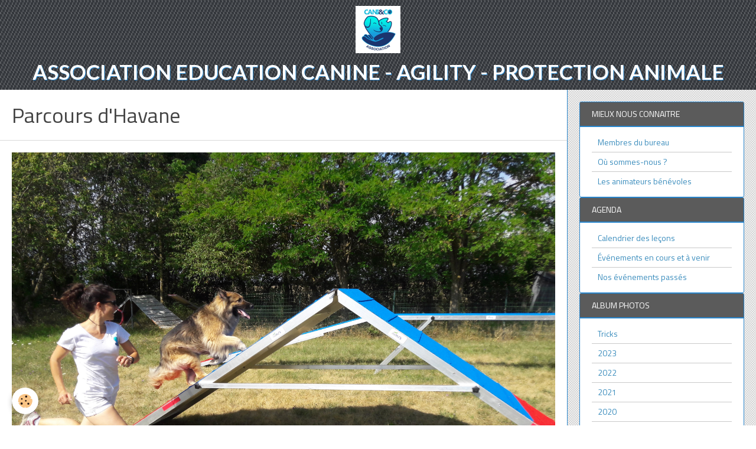

--- FILE ---
content_type: text/html; charset=UTF-8
request_url: http://www.cani-and-co.fr/album-photos/cat-2019/seance-du-03-aout-2019/20190803-110915.html
body_size: 33114
content:
        
    
<!DOCTYPE html>
<html lang="fr" class="with-sidebar">
    <head>
        <title>Parcours d'Havane</title>
        <!-- blogger / hashtag -->
<meta http-equiv="Content-Type" content="text/html; charset=utf-8">
<!--[if IE]>
<meta http-equiv="X-UA-Compatible" content="IE=edge">
<![endif]-->
<meta name="viewport" content="width=device-width, initial-scale=1, maximum-scale=1.0, user-scalable=no">
<meta name="msapplication-tap-highlight" content="no">
  <link rel="image_src" href="http://www.cani-and-co.fr/medias/album/20190803-110915.jpg" />
  <meta property="og:image" content="http://www.cani-and-co.fr/medias/album/20190803-110915.jpg" />
  <link rel="canonical" href="http://www.cani-and-co.fr/album-photos/cat-2019/seance-du-03-aout-2019/20190803-110915.html">
<meta name="google-site-verification" content="OReHZ-YHmxxWaqSLKIf2ANdxz7RnWKxYoZs8RXVqGf0">
<meta name="generator" content="e-monsite (e-monsite.com)">







                <meta name="apple-mobile-web-app-capable" content="yes">
        <meta name="apple-mobile-web-app-status-bar-style" content="black-translucent">

                
                                    
                
                                     
                                                                                        
            <link href="https://fonts.googleapis.com/css?family=Titillium%20Web:300,400,700%7CLato:300,400,700&display=swap" rel="stylesheet">
        
        <link href="https://maxcdn.bootstrapcdn.com/font-awesome/4.7.0/css/font-awesome.min.css" rel="stylesheet">
        <link href="//www.cani-and-co.fr/themes/combined.css?v=6_1646067834_209" rel="stylesheet">

        <!-- EMS FRAMEWORK -->
        <script src="//www.cani-and-co.fr/medias/static/themes/ems_framework/js/jquery.min.js"></script>
        <!-- HTML5 shim and Respond.js for IE8 support of HTML5 elements and media queries -->
        <!--[if lt IE 9]>
        <script src="//www.cani-and-co.fr/medias/static/themes/ems_framework/js/html5shiv.min.js"></script>
        <script src="//www.cani-and-co.fr/medias/static/themes/ems_framework/js/respond.min.js"></script>
        <![endif]-->

        <script src="//www.cani-and-co.fr/medias/static/themes/ems_framework/js/ems-framework.min.js?v=2099"></script>

        <script src="http://www.cani-and-co.fr/themes/content.js?v=6_1646067834_209&lang=fr"></script>

            <script src="//www.cani-and-co.fr/medias/static/js/rgpd-cookies/jquery.rgpd-cookies.js?v=2099"></script>
    <script>
                                    $(document).ready(function() {
            $.RGPDCookies({
                theme: 'ems_framework',
                site: 'www.cani-and-co.fr',
                privacy_policy_link: '/about/privacypolicy/',
                cookies: [{"id":null,"favicon_url":"https:\/\/ssl.gstatic.com\/analytics\/20210414-01\/app\/static\/analytics_standard_icon.png","enabled":true,"model":"google_analytics","title":"Google Analytics","short_description":"Permet d'analyser les statistiques de consultation de notre site","long_description":"Indispensable pour piloter notre site internet, il permet de mesurer des indicateurs comme l\u2019affluence, les produits les plus consult\u00e9s, ou encore la r\u00e9partition g\u00e9ographique des visiteurs.","privacy_policy_url":"https:\/\/support.google.com\/analytics\/answer\/6004245?hl=fr","slug":"google-analytics"},{"id":null,"favicon_url":"","enabled":true,"model":"addthis","title":"AddThis","short_description":"Partage social","long_description":"Nous utilisons cet outil afin de vous proposer des liens de partage vers des plateformes tiers comme Twitter, Facebook, etc.","privacy_policy_url":"https:\/\/www.oracle.com\/legal\/privacy\/addthis-privacy-policy.html","slug":"addthis"}],
                modal_title: 'Gestion\u0020des\u0020cookies',
                modal_description: 'd\u00E9pose\u0020des\u0020cookies\u0020pour\u0020am\u00E9liorer\u0020votre\u0020exp\u00E9rience\u0020de\u0020navigation,\nmesurer\u0020l\u0027audience\u0020du\u0020site\u0020internet,\u0020afficher\u0020des\u0020publicit\u00E9s\u0020personnalis\u00E9es,\nr\u00E9aliser\u0020des\u0020campagnes\u0020cibl\u00E9es\u0020et\u0020personnaliser\u0020l\u0027interface\u0020du\u0020site.',
                privacy_policy_label: 'Consulter\u0020la\u0020politique\u0020de\u0020confidentialit\u00E9',
                check_all_label: 'Tout\u0020cocher',
                refuse_button: 'Refuser',
                settings_button: 'Param\u00E9trer',
                accept_button: 'Accepter',
                callback: function() {
                    // website google analytics case (with gtag), consent "on the fly"
                    if ('gtag' in window && typeof window.gtag === 'function') {
                        if (window.jsCookie.get('rgpd-cookie-google-analytics') === undefined
                            || window.jsCookie.get('rgpd-cookie-google-analytics') === '0') {
                            gtag('consent', 'update', {
                                'ad_storage': 'denied',
                                'analytics_storage': 'denied'
                            });
                        } else {
                            gtag('consent', 'update', {
                                'ad_storage': 'granted',
                                'analytics_storage': 'granted'
                            });
                        }
                    }
                }
            });
        });
    </script>

        <script async src="https://www.googletagmanager.com/gtag/js?id=G-4VN4372P6E"></script>
<script>
    window.dataLayer = window.dataLayer || [];
    function gtag(){dataLayer.push(arguments);}
    
    gtag('consent', 'default', {
        'ad_storage': 'denied',
        'analytics_storage': 'denied'
    });
    
    gtag('js', new Date());
    gtag('config', 'G-4VN4372P6E');
</script>

                <script type="application/ld+json">
    {
        "@context" : "https://schema.org/",
        "@type" : "WebSite",
        "name" : "ASSOCIATION EDUCATION CANINE - AGILITY - PROTECTION ANIMALE",
        "url" : "http://www.cani-and-co.fr/"
    }
</script>
            </head>
    <body id="album-photos_run_cat-2019_seance-du-03-aout-2019_20190803-110915" class="default">
        

        
        <!-- HEADER -->
                        
        <header id="header">
            <div id="header-container" data-justify="center" data-align="center">
                
                                <a class="brand fadeIn" href="http://www.cani-and-co.fr/" data-direction="vertical">
                                        <img src="http://www.cani-and-co.fr/medias/site/logos/logo.jpg" alt="cani-and-co" class="logo">
                                                            <span class="brand-titles">
                        <span class="brand-title">ASSOCIATION EDUCATION CANINE - AGILITY - PROTECTION ANIMALE</span>
                                            </span>
                                    </a>
                
                
                
                            </div>
        </header>
        <!-- //HEADER -->

        
        
        
        
        
        <!-- WRAPPER -->
                        <div id="wrapper">
            
            <div id="main" data-order="1" data-order-phone="2">
                                
                                                                    
                                                                    
                                
                                
                                <div class="view view-album" id="view-item" data-category="seance-du-03-aout-2019" data-mcp-item-id="5d4c32bad7825a0d4cb62cd5">
    <h1 class="view-title">Parcours d'Havane</h1>
    <div id="site-module" class="site-module" data-itemid="5c6697bb14264ee30b120348" data-siteid="5c668e33c4654ee30b12b36c"></div>

    

    <p class="text-center">
        <img src="http://www.cani-and-co.fr/medias/album/20190803-110915.jpg" alt="Parcours d'Havane">
    </p>

    <ul class="category-navigation">
        <li>
                            <a href="http://www.cani-and-co.fr/album-photos/cat-2019/seance-du-03-aout-2019/20190803-110912.html" class="btn btn-default">
                    <i class="fa fa-angle-left fa-lg"></i>
                    <img src="http://www.cani-and-co.fr/medias/album/20190803-110912.jpg?fx=c_50_50" width="50" alt="">
                </a>
                    </li>

        <li>
            <a href="http://www.cani-and-co.fr/album-photos/cat-2019/seance-du-03-aout-2019/" class="btn btn-small btn-default">Retour</a>
        </li>

        <li>
                            <a href="http://www.cani-and-co.fr/album-photos/cat-2019/seance-du-03-aout-2019/20190803-110916-0.html" class="btn btn-default">
                    <img src="http://www.cani-and-co.fr/medias/album/20190803-110916-0.jpg?fx=c_50_50" width="50" alt="">
                    <i class="fa fa-angle-right fa-lg"></i>
                </a>
                    </li>
    </ul>

    

<div class="plugins">
               <div id="social-5c6697bb162e4ee30b12286e" class="plugin" data-plugin="social">
    <div class="a2a_kit a2a_kit_size_32 a2a_default_style">
        <a class="a2a_dd" href="https://www.addtoany.com/share"></a>
        <a class="a2a_button_facebook"></a>
        <a class="a2a_button_twitter"></a>
        <a class="a2a_button_email"></a>
    </div>
    <script>
        var a2a_config = a2a_config || {};
        a2a_config.onclick = 1;
        a2a_config.locale = "fr";
    </script>
    <script async src="https://static.addtoany.com/menu/page.js"></script>
</div>    
    
    </div>
</div>

            </div>

                        <div id="sidebar" class="sidebar" data-order="2" data-order-phone="1">
                <div id="sidebar-inner">
                                                                                                                                                                                                        <div class="widget" data-id="widget_page_category">
                                    
<div class="widget-title">
    
            <a href="http://www.cani-and-co.fr/pages/mieux-nous-connaitre/">
        <span>
            Mieux nous connaitre
        </span>  

            </a>
        
</div>

                                                                            <div id="widget1" class="widget-content" data-role="widget-content">
                                                    <ul class="nav nav-list" data-addon="pages">
              
                                <li data-category="mieux-nous-connaitre">
                <a href="http://www.cani-and-co.fr/pages/mieux-nous-connaitre/membres-du-bureau.html">
                    Membres du bureau
                                    </a>
            </li>
                        <li data-category="mieux-nous-connaitre">
                <a href="http://www.cani-and-co.fr/pages/mieux-nous-connaitre/ou-sommes-nous.html">
                    Où sommes-nous ?
                                    </a>
            </li>
                        <li data-category="mieux-nous-connaitre">
                <a href="http://www.cani-and-co.fr/pages/mieux-nous-connaitre/les-benevoles.html">
                    Les animateurs bénévoles
                                    </a>
            </li>
                        </ul>
    

                                        </div>
                                                                    </div>
                                                                                                                                                                                                                                                                                                                                                                                                <div class="widget" data-id="widget_page_category">
                                    
<div class="widget-title">
    
            <a href="http://www.cani-and-co.fr/pages/calendrier-des-lecons/">
        <span>
            Agenda
        </span>  

            </a>
        
</div>

                                                                            <div id="widget2" class="widget-content" data-role="widget-content">
                                                    <ul class="nav nav-list" data-addon="pages">
              
                                <li data-category="calendrier-des-lecons">
                <a href="http://www.cani-and-co.fr/pages/calendrier-des-lecons/calendrier-des-lecons.html">
                    Calendrier des leçons
                                    </a>
            </li>
                        <li data-category="calendrier-des-lecons">
                <a href="http://www.cani-and-co.fr/pages/calendrier-des-lecons/evenements-a-venir.html">
                    Événements en cours et à venir
                                    </a>
            </li>
                        <li data-category="calendrier-des-lecons">
                <a href="http://www.cani-and-co.fr/pages/calendrier-des-lecons/nos-evenements-passes-1.html">
                    Nos événements passés
                                    </a>
            </li>
                        </ul>
    

                                        </div>
                                                                    </div>
                                                                                                                                                                                                                                                                                                                                    <div class="widget" data-id="widget_image_categories">
                                    
<div class="widget-title">
    
        <span>
            Album photos
        </span>  

        
</div>

                                                                            <div id="widget3" class="widget-content" data-role="widget-content">
                                            <ul class="nav nav-list" data-addon="album">
            <li data-category="tricks">
        <a href="http://www.cani-and-co.fr/album-photos/tricks/">Tricks</a>
    </li>
        <li data-category="cat-2023">
        <a href="http://www.cani-and-co.fr/album-photos/cat-2023/">2023</a>
    </li>
        <li data-category="cat-2022">
        <a href="http://www.cani-and-co.fr/album-photos/cat-2022/">2022</a>
    </li>
        <li data-category="cat-2021">
        <a href="http://www.cani-and-co.fr/album-photos/cat-2021/">2021</a>
    </li>
        <li data-category="cat-2022">
        <a href="http://www.cani-and-co.fr/album-photos/cat-2022/">2020</a>
    </li>
        <li data-category="cat-2019">
        <a href="http://www.cani-and-co.fr/album-photos/cat-2019/">2019</a>
    </li>
        </ul>

                                        </div>
                                                                    </div>
                                                                                                                                                                                                                                                                                                                                    <div class="widget" data-id="widget_page_category">
                                    
<div class="widget-title">
    
            <a href="http://www.cani-and-co.fr/pages/nous-rejoindre/">
        <span>
            Nous Rejoindre
        </span>  

            </a>
        
</div>

                                                                            <div id="widget4" class="widget-content" data-role="widget-content">
                                                    <ul class="nav nav-list" data-addon="pages">
              
                                <li data-category="nous-rejoindre">
                <a href="http://www.cani-and-co.fr/pages/nous-rejoindre/devenir-adherent.html">
                    Devenir Adhérent
                                    </a>
            </li>
                        <li data-category="nous-rejoindre">
                <a href="http://www.cani-and-co.fr/pages/nous-rejoindre/reglement-interieur.html">
                    Réglement intérieur
                                    </a>
            </li>
                        </ul>
    

                                        </div>
                                                                    </div>
                                                                                                                                                                                                                                                                                                                                    <div class="widget" data-id="widget_visualtext">
                                    
<div class="widget-title">
    
        <span>
            Suivez nous sur Facebook
        </span>  

        
</div>

                                                                            <div id="widget5" class="widget-content" data-role="widget-content">
                                            <p><a href="http://cani-and-co.e-monsite.com/medias/images/logo-facebook.png" title="Logo facebook"><img alt="Logo facebook" src="http://cani-and-co.e-monsite.com/medias/images/logo-facebook.png?fx=c_50_50" style="width: 30px; height: 30px;" /></a><a href="https://www.facebook.com/CaniCo-298047150884596/" target="_blank">Notre page Facebook</a></p>

                                        </div>
                                                                    </div>
                                                                                                                                                                                                                                                                                                                                    <div class="widget" data-id="widget_page_category">
                                    
<div class="widget-title">
    
            <a href="http://www.cani-and-co.fr/pages/boutique/">
        <span>
            Boutique
        </span>  

            </a>
        
</div>

                                                                            <div id="widget6" class="widget-content" data-role="widget-content">
                                                    <ul class="nav nav-list" data-addon="pages">
              
                                <li data-category="boutique">
                <a href="http://www.cani-and-co.fr/pages/boutique/chadog.html">
                    CHADOG
                                    </a>
            </li>
                        <li data-category="boutique">
                <a href="http://www.cani-and-co.fr/pages/boutique/vetements-accessoires.html">
                    VETEMENTS/ACCESSOIRES
                                    </a>
            </li>
                        </ul>
    

                                        </div>
                                                                    </div>
                                                                                                                                                                                                                                                                                                                                    <div class="widget" data-id="widget_page_category">
                                    
<div class="widget-title">
    
            <a href="http://www.cani-and-co.fr/pages/les-actions/nos-parrainages/">
        <span>
            NOS PARRAINAGES
        </span>  

            </a>
        
</div>

                                                                            <div id="widget7" class="widget-content" data-role="widget-content">
                                                    <ul class="nav nav-list" data-addon="pages">
              
                                <li data-category="nos-parrainages">
                <a href="http://www.cani-and-co.fr/pages/les-actions/nos-parrainages/page.html">
                    Parrainages
                                    </a>
            </li>
                        </ul>
    

                                        </div>
                                                                    </div>
                                                                                                                                                                                                                                                                                                                                    <div class="widget" data-id="widget_page_category">
                                    
<div class="widget-title">
    
            <a href="http://www.cani-and-co.fr/pages/les-actions/">
        <span>
            Actions
        </span>  

            </a>
        
</div>

                                                                            <div id="widget8" class="widget-content" data-role="widget-content">
                                                    <ul class="nav nav-list" data-addon="pages">
                                <li data-category="ils-cherchent-une-famille" class="subnav">
                <a href="http://www.cani-and-co.fr/pages/les-actions/ils-cherchent-une-famille/" class="subnav-toggle" data-toggle="subnav">
                    ILS CHERCHENT UNE FAMILLE
                                        <span class="badge">1</span>
                                    </a>
                                <ul class="nav subnav-menu">
                                                            <li data-category="ils-cherchent-une-famille">
                        <a href="http://www.cani-and-co.fr/pages/les-actions/ils-cherchent-une-famille/les-chiens.html">
                            Les chiens
                                                    </a>
                    </li>
                                    </ul>
                            </li>
                        <li data-category="cat-2019" class="subnav">
                <a href="http://www.cani-and-co.fr/pages/les-actions/cat-2019/" class="subnav-toggle" data-toggle="subnav">
                    NOS ADOPTES
                                        <span class="badge">7</span>
                                    </a>
                                <ul class="nav subnav-menu">
                                                            <li data-category="cat-2019">
                        <a href="http://www.cani-and-co.fr/pages/les-actions/cat-2019/en-2025.html">
                            En 2025
                                                    </a>
                    </li>
                                        <li data-category="cat-2019">
                        <a href="http://www.cani-and-co.fr/pages/les-actions/cat-2019/2024-n.html">
                            En 2024
                                                    </a>
                    </li>
                                        <li data-category="cat-2019">
                        <a href="http://www.cani-and-co.fr/pages/les-actions/cat-2019/en-2023.html">
                            En 2023
                                                    </a>
                    </li>
                                        <li data-category="cat-2019">
                        <a href="http://www.cani-and-co.fr/pages/les-actions/cat-2019/en-2022.html">
                            En 2022
                                                    </a>
                    </li>
                                        <li data-category="cat-2019">
                        <a href="http://www.cani-and-co.fr/pages/les-actions/cat-2019/en-2021.html">
                            En 2021
                                                    </a>
                    </li>
                                        <li data-category="cat-2019">
                        <a href="http://www.cani-and-co.fr/pages/les-actions/cat-2019/en-2020.html">
                            En 2020
                                                    </a>
                    </li>
                                        <li data-category="cat-2019">
                        <a href="http://www.cani-and-co.fr/pages/les-actions/cat-2019/en-2019.html">
                            En 2019
                                                    </a>
                    </li>
                                    </ul>
                            </li>
                        <li data-category="nos-proteges" class="subnav">
                <a href="http://www.cani-and-co.fr/pages/les-actions/nos-proteges/" class="subnav-toggle" data-toggle="subnav">
                    NOS PROTÉGÉS
                                        <span class="badge">3</span>
                                    </a>
                                <ul class="nav subnav-menu">
                                                            <li data-category="nos-proteges">
                        <a href="http://www.cani-and-co.fr/pages/les-actions/nos-proteges/nesquick-et-nina.html">
                            NESQUICK et NINA
                                                    </a>
                    </li>
                                        <li data-category="nos-proteges">
                        <a href="http://www.cani-and-co.fr/pages/les-actions/nos-proteges/attila.html">
                            ATTILA
                                                    </a>
                    </li>
                                        <li data-category="nos-proteges">
                        <a href="http://www.cani-and-co.fr/pages/les-actions/nos-proteges/bibi.html">
                            BIBI
                                                    </a>
                    </li>
                                    </ul>
                            </li>
                        <li data-category="nos-etoiles" class="subnav">
                <a href="http://www.cani-and-co.fr/pages/les-actions/nos-etoiles/" class="subnav-toggle" data-toggle="subnav">
                    NOS ETOILES
                                        <span class="badge">3</span>
                                    </a>
                                <ul class="nav subnav-menu">
                                                            <li data-category="nos-etoiles">
                        <a href="http://www.cani-and-co.fr/pages/les-actions/nos-etoiles/harmonie.html">
                            HARMONIE
                                                    </a>
                    </li>
                                        <li data-category="nos-etoiles">
                        <a href="http://www.cani-and-co.fr/pages/les-actions/nos-etoiles/attila.html">
                            ATTILA
                                                    </a>
                    </li>
                                        <li data-category="nos-etoiles">
                        <a href="http://www.cani-and-co.fr/pages/les-actions/nos-etoiles/vagabond.html">
                            VAGABOND
                                                    </a>
                    </li>
                                    </ul>
                            </li>
                        <li data-category="nos-parrainages" class="subnav">
                <a href="http://www.cani-and-co.fr/pages/les-actions/nos-parrainages/" class="subnav-toggle" data-toggle="subnav">
                    NOS PARRAINAGES
                                        <span class="badge">1</span>
                                    </a>
                                <ul class="nav subnav-menu">
                                                            <li data-category="nos-parrainages">
                        <a href="http://www.cani-and-co.fr/pages/les-actions/nos-parrainages/page.html">
                            Parrainages
                                                    </a>
                    </li>
                                    </ul>
                            </li>
                          
                                <li data-category="les-actions">
                <a href="http://www.cani-and-co.fr/pages/les-actions/les-chats-du-campus.html">
                    LES CHATS DU CAMPUS
                                    </a>
            </li>
                        <li data-category="les-actions">
                <a href="http://www.cani-and-co.fr/pages/les-actions/les-chats-de-ruffey.html">
                    LES CHATS DE RUFFEY
                                    </a>
            </li>
                        </ul>
    

                                        </div>
                                                                    </div>
                                                                                                                                                                                                                                                                                                                                    <div class="widget" data-id="widget_page_category">
                                    
<div class="widget-title">
    
            <a href="http://www.cani-and-co.fr/pages/les-actions/ils-cherchent-une-famille/">
        <span>
            ILS CHERCHENT UNE FAMILLE
        </span>  

            </a>
        
</div>

                                                                            <div id="widget9" class="widget-content" data-role="widget-content">
                                                    <ul class="nav nav-list" data-addon="pages">
              
                                <li data-category="ils-cherchent-une-famille">
                <a href="http://www.cani-and-co.fr/pages/les-actions/ils-cherchent-une-famille/les-chiens.html">
                    Les chiens
                                    </a>
            </li>
                        </ul>
    

                                        </div>
                                                                    </div>
                                                                                                                                                                                    </div>
            </div>
                    </div>
        <!-- //WRAPPER -->

        
                <!-- FOOTER -->
        <footer id="footer">
            <div class="container">
                                <div id="footer-extras" class="row">
                                                            <div class="column column4" id="column-newsletter">
                        <form action="http://www.cani-and-co.fr/newsletters/subscribe" method="post">
                            <div class="control-group control-type-email has-required">
                                <span class="as-label hide">E-mail</span>
                                <div class="input-group">
                                    <div class="input-group-addon">
                            			<i class="fa fa-envelope-o"></i>
                        			</div>
                                    <input id="email" type="email" name="email" value="" placeholder="Newsletter">
                                    <div class="input-group-btn">
                                        <input class="btn btn-primary" type="submit" value="OK">
                                    </div>
                                </div>
                            </div>
                        </form>
                    </div>
                                                        </div>
                
                
                            </div>
        </footer>
        <!-- //FOOTER -->
        
        <!-- SCROLLTOP -->
        <span id="scrollToTop"><i class="fa fa-chevron-up"></i></span>

        
        
        <script src="//www.cani-and-co.fr/medias/static/themes/ems_framework/js/jquery.mobile.custom.min.js"></script>
        <script src="//www.cani-and-co.fr/medias/static/themes/ems_framework/js/jquery.zoom.min.js"></script>
        <script src="//www.cani-and-co.fr/medias/static/themes/ems_framework/js/masonry.pkgd.min.js"></script>
        <script src="//www.cani-and-co.fr/medias/static/themes/ems_framework/js/imagesloaded.pkgd.min.js"></script>
        <script src="//www.cani-and-co.fr/medias/static/themes/ems_framework/js/imagelightbox.min.js"></script>
        <script src="http://www.cani-and-co.fr/themes/custom.js"></script>
                    

 
    
						 	 




    </body>
</html>
